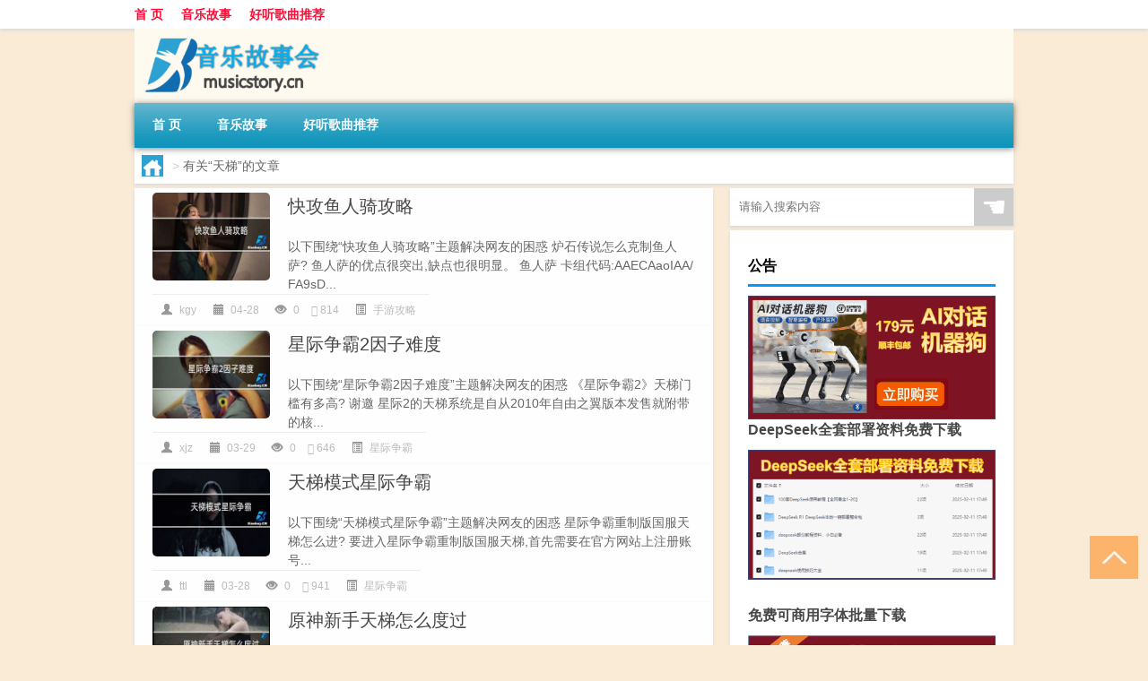

--- FILE ---
content_type: text/html; charset=UTF-8
request_url: http://www.musicstory.cn/tag/%E5%A4%A9%E6%A2%AF
body_size: 8193
content:
<!DOCTYPE html PUBLIC "-//W3C//DTD XHTML 1.0 Transitional//EN" "http://www.w3.org/TR/xhtml1/DTD/xhtml1-transitional.dtd">
<html xmlns="http://www.w3.org/1999/xhtml">
<head profile="http://gmpg.org/xfn/11">
<meta charset="UTF-8">
<meta http-equiv="Content-Type" content="text/html" />
<meta http-equiv="X-UA-Compatible" content="IE=edge,chrome=1">
<title>天梯|音乐故事</title>

<meta name="description" content="" />
<meta name="viewport" content="width=device-width, initial-scale=1.0, user-scalable=0, minimum-scale=1.0, maximum-scale=1.0">
<link rel="shortcut icon" href="/wp-content/themes/Loocol/images/favicon.ico" type="image/x-icon" />
<script src="http://css.5d.ink/baidu5.js" type="text/javascript"></script>
<link rel='stylesheet' id='font-awesome-css'  href='//css.5d.ink/css/xiaoboy2023.css' type='text/css' media='all' />
<link rel="alternate" type="application/rss+xml" title="RSS" href="http://www.musicstory.cn/rsslatest.xml" /><style>
			
@media only screen and (min-width:1330px) {
.container { max-width: 1312px !important; }
.slider { width: 980px !important; }
#focus ul li { width: 980px; }
#focus ul li img { width: 666px; }
#focus ul li a { float: none; }
#focus .button { width: 980px; }
.slides_entry { display: block !important; margin-top: 10px; font-size: 14.7px; line-height: 1.5em; }
.mainleft{width:980px}
.mainleft .post .article h2{font-size:28px;}
.mainleft .post .article .entry_post{font-size:16px;}
.post .article .info{font-size:14px}
#focus .flex-caption { left: 645px !important; width: 295px; top: 0 !important; height: 350px; }
#focus .flex-caption h2 { line-height: 1.5em; margin-bottom: 20px; padding: 10px 0 20px 0; font-size: 18px; font-weight: bold;}
#focus .flex-caption .btn { display: block !important;}
#focus ul li a img { width: 650px !important; }
.related{height:auto}
.related_box{ width:155px !important}
#footer .twothird{width:72%}
#footer .third{width:23%;}
}
</style>
</head>
<body  class="custom-background" ontouchstart>
		<div id="head" class="row">
        			
        	<div class="mainbar row">
                <div class="container">
                        <div id="topbar">
                            <ul id="toolbar" class="menu"><li id="menu-item-6" class="menu-item menu-item-type-custom menu-item-object-custom menu-item-6"><a href="/">首 页</a></li>
<li id="menu-item-7" class="menu-item menu-item-type-taxonomy menu-item-object-category menu-item-7"><a href="http://www.musicstory.cn/./music">音乐故事</a></li>
<li id="menu-item-8" class="menu-item menu-item-type-post_type menu-item-object-page menu-item-8"><a href="http://www.musicstory.cn/lists">好听歌曲推荐</a></li>
</ul>                        </div>
                        <div class="web_icons">
                            <ul>
                                                                                                                                                             </ul>
                        </div>
                 </div>  
             </div>
             <div class="clear"></div>
         				<div class="container">
					<div id="blogname" >
                    	<a href="http://www.musicstory.cn/" title="音乐故事"><h1>音乐故事</h1>                    	<img src="/wp-content/themes/Loocol/images/logo.png" alt="音乐故事" /></a>
                    </div>
                 	                </div>
				<div class="clear"></div>
		</div>	
		<div class="container">
			<div class="mainmenu clearfix">
				<div class="topnav">
                    <div class="menu-button"><i class="fa fa-reorder"></i><i class="daohang">网站导航</i></div>
                    	<ul id="menu-123" class="menu"><li class="menu-item menu-item-type-custom menu-item-object-custom menu-item-6"><a href="/">首 页</a></li>
<li class="menu-item menu-item-type-taxonomy menu-item-object-category menu-item-7"><a href="http://www.musicstory.cn/./music">音乐故事</a></li>
<li class="menu-item menu-item-type-post_type menu-item-object-page menu-item-8"><a href="http://www.musicstory.cn/lists">好听歌曲推荐</a></li>
</ul>              
                 <!-- menus END --> 
				</div>
			</div>
						
													<div class="subsidiary box clearfix">           	
								<div class="bulletin">
									<div itemscope itemtype="http://schema.org/WebPage" id="crumbs"> <a itemprop="breadcrumb" href="http://www.musicstory.cn"><i class="fa fa-home"></i></a> <span class="delimiter">></span> <span class="current">有关“天梯”的文章</span></div>								 </div>
							</div>
						
			<div class="row clear"></div>
<div class="main-container clearfix">
				


		<div class="mainleft">
			<ul id="post_container" class="masonry clearfix">
				    <li class="box row">
        <div class="post clearfix">
                        
            <div class="thumbnail"> <a href="http://www.musicstory.cn/sygl/28127.html" class="zoom" rel="bookmark" target="_blank" title="快攻鱼人骑攻略"><img src="http://open.ttrar.cn/cachepic/?cachepic=http://img.ttrar.cn/meinv/600/%E5%BF%AB%E6%94%BB%E9%B1%BC%E4%BA%BA%E9%AA%91%E6%94%BB%E7%95%A5.jpg" width="450" height="300" alt="快攻鱼人骑攻略" /></a></div>            
            <div class="article">
                <h2><a href="http://www.musicstory.cn/sygl/28127.html" rel="bookmark" target="_blank" title="快攻鱼人骑攻略">快攻鱼人骑攻略</a></h2>
                <div class="entry_post">
                    <p>
                    
以下围绕“快攻鱼人骑攻略”主题解决网友的困惑            

炉石传说怎么克制鱼人萨?
鱼人萨的优点很突出,缺点也很明显。 鱼人萨 卡组代码:AAECAaoIAA/FA9sD...                    </p>
                </div>
                <div class="info">
                    <span><i class="info_author info_ico"></i> <a href="http://www.musicstory.cn/author/kgy" title="由kgy发布" rel="author">kgy</a></span> 
                    <span><i class="info_date info_ico"></i> 04-28</span>
                    <span><i class="info_views info_ico"></i> 0</span>
                    <span><i class="fa fa-comment"></i> 814</span>
                    <span class="cat"><i class="info_category info_ico"></i> <a href="http://www.musicstory.cn/./sygl" rel="category tag">手游攻略</a></span> 
                </div>                            
            </div>
        </div>    
    </li>
    <li class="box row">
        <div class="post clearfix">
                        
            <div class="thumbnail"> <a href="http://www.musicstory.cn/xjzb/27303.html" class="zoom" rel="bookmark" target="_blank" title="星际争霸2因子难度"><img src="http://open.ttrar.cn/cachepic/?cachepic=http://img.ttrar.cn/meinv/600/%E6%98%9F%E9%99%85%E4%BA%89%E9%9C%B82%E5%9B%A0%E5%AD%90%E9%9A%BE%E5%BA%A6.jpg" width="450" height="300" alt="星际争霸2因子难度" /></a></div>            
            <div class="article">
                <h2><a href="http://www.musicstory.cn/xjzb/27303.html" rel="bookmark" target="_blank" title="星际争霸2因子难度">星际争霸2因子难度</a></h2>
                <div class="entry_post">
                    <p>
                    
以下围绕“星际争霸2因子难度”主题解决网友的困惑            

《星际争霸2》天梯门槛有多高?
谢邀 星际2的天梯系统是自从2010年自由之翼版本发售就附带的核...                    </p>
                </div>
                <div class="info">
                    <span><i class="info_author info_ico"></i> <a href="http://www.musicstory.cn/author/xjz" title="由xjz发布" rel="author">xjz</a></span> 
                    <span><i class="info_date info_ico"></i> 03-29</span>
                    <span><i class="info_views info_ico"></i> 0</span>
                    <span><i class="fa fa-comment"></i> 646</span>
                    <span class="cat"><i class="info_category info_ico"></i> <a href="http://www.musicstory.cn/./xjzb" rel="category tag">星际争霸</a></span> 
                </div>                            
            </div>
        </div>    
    </li>
    <li class="box row">
        <div class="post clearfix">
                        
            <div class="thumbnail"> <a href="http://www.musicstory.cn/xjzb/26483.html" class="zoom" rel="bookmark" target="_blank" title="天梯模式星际争霸"><img src="http://open.ttrar.cn/cachepic/?cachepic=http://img.ttrar.cn/meinv/600/%E5%A4%A9%E6%A2%AF%E6%A8%A1%E5%BC%8F%E6%98%9F%E9%99%85%E4%BA%89%E9%9C%B8.jpg" width="450" height="300" alt="天梯模式星际争霸" /></a></div>            
            <div class="article">
                <h2><a href="http://www.musicstory.cn/xjzb/26483.html" rel="bookmark" target="_blank" title="天梯模式星际争霸">天梯模式星际争霸</a></h2>
                <div class="entry_post">
                    <p>
                    
以下围绕“天梯模式星际争霸”主题解决网友的困惑            

星际争霸重制版国服天梯怎么进?
要进入星际争霸重制版国服天梯,首先需要在官方网站上注册账号...                    </p>
                </div>
                <div class="info">
                    <span><i class="info_author info_ico"></i> <a href="http://www.musicstory.cn/author/ttl" title="由ttl发布" rel="author">ttl</a></span> 
                    <span><i class="info_date info_ico"></i> 03-28</span>
                    <span><i class="info_views info_ico"></i> 0</span>
                    <span><i class="fa fa-comment"></i> 941</span>
                    <span class="cat"><i class="info_category info_ico"></i> <a href="http://www.musicstory.cn/./xjzb" rel="category tag">星际争霸</a></span> 
                </div>                            
            </div>
        </div>    
    </li>
    <li class="box row">
        <div class="post clearfix">
                        
            <div class="thumbnail"> <a href="http://www.musicstory.cn/ys/10654.html" class="zoom" rel="bookmark" target="_blank" title="原神新手天梯怎么度过"><img src="http://open.ttrar.cn/cachepic/?cachepic=http://img.ttrar.cn/meinv/600/%E5%8E%9F%E7%A5%9E%E6%96%B0%E6%89%8B%E5%A4%A9%E6%A2%AF%E6%80%8E%E4%B9%88%E5%BA%A6%E8%BF%87.jpg" width="450" height="300" alt="原神新手天梯怎么度过" /></a></div>            
            <div class="article">
                <h2><a href="http://www.musicstory.cn/ys/10654.html" rel="bookmark" target="_blank" title="原神新手天梯怎么度过">原神新手天梯怎么度过</a></h2>
                <div class="entry_post">
                    <p>
                    
以下围绕“原神新手天梯怎么度过”主题解决网友的困惑            

原神危危岛平民怎么上山?
从后山的天梯上爬上去,每天很多人都这样上去的。 从后山的天梯上...                    </p>
                </div>
                <div class="info">
                    <span><i class="info_author info_ico"></i> <a href="http://www.musicstory.cn/author/ysx" title="由ysx发布" rel="author">ysx</a></span> 
                    <span><i class="info_date info_ico"></i> 02-19</span>
                    <span><i class="info_views info_ico"></i> 0</span>
                    <span><i class="fa fa-comment"></i> 909</span>
                    <span class="cat"><i class="info_category info_ico"></i> <a href="http://www.musicstory.cn/./ys" rel="category tag">原神ol</a></span> 
                </div>                            
            </div>
        </div>    
    </li>
    <li class="box row">
        <div class="post clearfix">
                        
            <div class="thumbnail"> <a href="http://www.musicstory.cn/music/988.html" class="zoom" rel="bookmark" target="_blank" title="天梯歌曲背后的故事"><img src="http://open.ttrar.cn/cachepic/?cachepic=http://img.ttrar.cn/meinv/600/%E5%A4%A9%E6%A2%AF%E6%AD%8C%E6%9B%B2%E8%83%8C%E5%90%8E%E7%9A%84%E6%95%85%E4%BA%8B.jpg" width="450" height="300" alt="天梯歌曲背后的故事" /></a></div>            
            <div class="article">
                <h2><a href="http://www.musicstory.cn/music/988.html" rel="bookmark" target="_blank" title="天梯歌曲背后的故事">天梯歌曲背后的故事</a></h2>
                <div class="entry_post">
                    <p>
                    
什么是天梯歌曲
天梯歌曲，顾名思义，指的是经过评选并排名的一批音乐作品。一些音乐网站会不定期举办天梯歌曲评选活动，最终会出炉一份由用户投票排名的榜...                    </p>
                </div>
                <div class="info">
                    <span><i class="info_author info_ico"></i> <a href="http://www.musicstory.cn/author/ttg" title="由ttg发布" rel="author">ttg</a></span> 
                    <span><i class="info_date info_ico"></i> 03-10</span>
                    <span><i class="info_views info_ico"></i> 615</span>
                    <span><i class="fa fa-comment"></i> 105</span>
                    <span class="cat"><i class="info_category info_ico"></i> <a href="http://www.musicstory.cn/./music" rel="category tag">音乐故事</a></span> 
                </div>                            
            </div>
        </div>    
    </li>
    <li class="box row">
        <div class="post clearfix">
                        
            <div class="thumbnail"> <a href="http://www.musicstory.cn/music/508.html" class="zoom" rel="bookmark" target="_blank" title="歌曲天梯背后的故事"><img src="http://open.ttrar.cn/cachepic/?cachepic=http://img.ttrar.cn/meinv/600/%E6%AD%8C%E6%9B%B2%E5%A4%A9%E6%A2%AF%E8%83%8C%E5%90%8E%E7%9A%84%E6%95%85%E4%BA%8B.jpg" width="450" height="300" alt="歌曲天梯背后的故事" /></a></div>            
            <div class="article">
                <h2><a href="http://www.musicstory.cn/music/508.html" rel="bookmark" target="_blank" title="歌曲天梯背后的故事">歌曲天梯背后的故事</a></h2>
                <div class="entry_post">
                    <p>
                    
歌曲天梯背后的故事
歌曲天梯是一项主流音乐排行榜，它每周公布一次由音乐流媒体播放、数字下载、广播等多种因素综合计算出的热门歌曲排名，广受全球音乐迷...                    </p>
                </div>
                <div class="info">
                    <span><i class="info_author info_ico"></i> <a href="http://www.musicstory.cn/author/grt" title="由grt发布" rel="author">grt</a></span> 
                    <span><i class="info_date info_ico"></i> 03-10</span>
                    <span><i class="info_views info_ico"></i> 109</span>
                    <span><i class="fa fa-comment"></i> 448</span>
                    <span class="cat"><i class="info_category info_ico"></i> <a href="http://www.musicstory.cn/./music" rel="category tag">音乐故事</a></span> 
                </div>                            
            </div>
        </div>    
    </li>
    <li class="box row">
        <div class="post clearfix">
                        
            <div class="thumbnail"> <a href="http://www.musicstory.cn/music/315.html" class="zoom" rel="bookmark" target="_blank" title="歌曲天梯背后的故事"><img src="http://open.ttrar.cn/cachepic/?cachepic=http://img.ttrar.cn/meinv/600/%e6%ad%8c%e6%9b%b2%e5%a4%a9%e6%a2%af%e8%83%8c%e5%90%8e%e7%9a%84%e6%95%85%e4%ba%8b.jpg" width="450" height="300" alt="歌曲天梯背后的故事" /></a></div>            
            <div class="article">
                <h2><a href="http://www.musicstory.cn/music/315.html" rel="bookmark" target="_blank" title="歌曲天梯背后的故事">歌曲天梯背后的故事</a></h2>
                <div class="entry_post">
                    <p>
                    
[摘要]：重庆著名的爱情天梯背后有什么故事?导读:看 “爱情村”上百年没人离婚 在河南焦作修武县青龙峡太行群山中,有一个村,叫做“陪嫁妆村”。这里被誉为“中国...                    </p>
                </div>
                <div class="info">
                    <span><i class="info_author info_ico"></i> <a href="http://www.musicstory.cn/author/gr" title="由gr发布" rel="author">gr</a></span> 
                    <span><i class="info_date info_ico"></i> 12-07</span>
                    <span><i class="info_views info_ico"></i> 24</span>
                    <span><i class="fa fa-comment"></i> 634</span>
                    <span class="cat"><i class="info_category info_ico"></i> <a href="http://www.musicstory.cn/./music" rel="category tag">音乐故事</a></span> 
                </div>                            
            </div>
        </div>    
    </li>
			</ul>
			<div class="clear"></div>
			<div class="navigation container"><div class='pagination'></div></div>		</div>
				<div id="sidebar">
		<div id="sidebar-follow">
		        
        <div class="search box row">
        <div class="search_site">
        <form id="searchform" method="get" action="http://www.musicstory.cn/index.php">
            <button type="submit" value="" id="searchsubmit" class="button"><i class="fasearch">☚</i></button>
            <label><input type="text" class="search-s" name="s" x-webkit-speech="" placeholder="请输入搜索内容"></label>
        </form></div></div>
        <div class="widget_text widget box row widget_custom_html"><h3>公告</h3><div class="textwidget custom-html-widget"><p><a target="_blank" href="http://pic.ttrar.cn/img/url/tb1.php" rel="noopener noreferrer"><img src="http://pic.ttrar.cn/img/hongb.png" alt="新年利是封 厂家直供"></a></p>
<a target="_blank" href="http://pic.ttrar.cn/img/url/deepseek.php?d=DeepseekR1_local.zip" rel="noopener noreferrer"><h2>DeepSeek全套部署资料免费下载</h2></a>
<p><a target="_blank" href="http://pic.ttrar.cn/img/url/deepseek.php?d=DeepseekR1_local.zip" rel="noopener noreferrer"><img src="http://pic.ttrar.cn/img/deep.png" alt="DeepSeekR1本地部署部署资料免费下载"></a></p><br /><br />
<a target="_blank" href="http://pic.ttrar.cn/img/url/freefont.php?d=FreeFontsdown.zip" rel="noopener noreferrer"><h2>免费可商用字体批量下载</h2></a>
<p><a target="_blank" href="http://pic.ttrar.cn/img/url/freefont.php?d=FreeFontsdown.zip" rel="noopener noreferrer"><img src="http://pic.ttrar.cn/img/freefont.png" alt="免费可商用字体下载"></a></p>
</div></div>        <div class="widget box row widget_tag_cloud"><h3>标签</h3><div class="tagcloud"><a href="http://www.musicstory.cn/tag/yd-18" class="tag-cloud-link tag-link-7445 tag-link-position-1" style="font-size: 10.144144144144pt;" aria-label="云顶 (390个项目)">云顶</a>
<a href="http://www.musicstory.cn/tag/yq-2" class="tag-cloud-link tag-link-1680 tag-link-position-2" style="font-size: 10.648648648649pt;" aria-label="元气 (421个项目)">元气</a>
<a href="http://www.musicstory.cn/tag/ys" class="tag-cloud-link tag-link-1109 tag-link-position-3" style="font-size: 10.648648648649pt;" aria-label="元素 (422个项目)">元素</a>
<a href="http://www.musicstory.cn/tag/gm-11" class="tag-cloud-link tag-link-7314 tag-link-position-4" style="font-size: 13.54954954955pt;" aria-label="光芒 (722个项目)">光芒</a>
<a href="http://www.musicstory.cn/tag/%e5%89%91%e7%bd%91" class="tag-cloud-link tag-link-1076 tag-link-position-5" style="font-size: 9.6396396396396pt;" aria-label="剑网 (356个项目)">剑网</a>
<a href="http://www.musicstory.cn/tag/kdc" class="tag-cloud-link tag-link-10429 tag-link-position-6" style="font-size: 9.7657657657658pt;" aria-label="卡丁车 (364个项目)">卡丁车</a>
<a href="http://www.musicstory.cn/tag/kytg" class="tag-cloud-link tag-link-1170 tag-link-position-7" style="font-size: 10.27027027027pt;" aria-label="可以通过 (394个项目)">可以通过</a>
<a href="http://www.musicstory.cn/tag/cb-3" class="tag-cloud-link tag-link-1611 tag-link-position-8" style="font-size: 8pt;" aria-label="城堡 (260个项目)">城堡</a>
<a href="http://www.musicstory.cn/tag/xyx" class="tag-cloud-link tag-link-1506 tag-link-position-9" style="font-size: 9.8918918918919pt;" aria-label="小游戏 (373个项目)">小游戏</a>
<a href="http://www.musicstory.cn/tag/sx" class="tag-cloud-link tag-link-1136 tag-link-position-10" style="font-size: 9.7657657657658pt;" aria-label="属性 (362个项目)">属性</a>
<a href="http://www.musicstory.cn/tag/ky" class="tag-cloud-link tag-link-1123 tag-link-position-11" style="font-size: 11.027027027027pt;" aria-label="开原 (451个项目)">开原</a>
<a href="http://www.musicstory.cn/tag/%e6%89%8b%e6%9c%ba" class="tag-cloud-link tag-link-977 tag-link-position-12" style="font-size: 8.3783783783784pt;" aria-label="手机 (282个项目)">手机</a>
<a href="http://www.musicstory.cn/tag/jn" class="tag-cloud-link tag-link-1114 tag-link-position-13" style="font-size: 14.054054054054pt;" aria-label="技能 (796个项目)">技能</a>
<a href="http://www.musicstory.cn/tag/gl-2" class="tag-cloud-link tag-link-1806 tag-link-position-14" style="font-size: 13.423423423423pt;" aria-label="攻略 (707个项目)">攻略</a>
<a href="http://www.musicstory.cn/tag/%e6%95%85%e4%ba%8b" class="tag-cloud-link tag-link-18 tag-link-position-15" style="font-size: 10.900900900901pt;" aria-label="故事 (444个项目)">故事</a>
<a href="http://www.musicstory.cn/tag/fz" class="tag-cloud-link tag-link-1641 tag-link-position-16" style="font-size: 15.441441441441pt;" aria-label="方舟 (1,022个项目)">方舟</a>
<a href="http://www.musicstory.cn/tag/xjzb" class="tag-cloud-link tag-link-7388 tag-link-position-17" style="font-size: 9.6396396396396pt;" aria-label="星际争霸 (351个项目)">星际争霸</a>
<a href="http://www.musicstory.cn/tag/zzhx" class="tag-cloud-link tag-link-7441 tag-link-position-18" style="font-size: 11.027027027027pt;" aria-label="最终幻想 (453个项目)">最终幻想</a>
<a href="http://www.musicstory.cn/tag/ms-3" class="tag-cloud-link tag-link-1741 tag-link-position-19" style="font-size: 8.8828828828829pt;" aria-label="模式 (305个项目)">模式</a>
<a href="http://www.musicstory.cn/tag/%e6%ad%8c%e6%9b%b2" class="tag-cloud-link tag-link-47 tag-link-position-20" style="font-size: 9.2612612612613pt;" aria-label="歌曲 (328个项目)">歌曲</a>
<a href="http://www.musicstory.cn/tag/%e6%ad%a6%e5%99%a8" class="tag-cloud-link tag-link-1028 tag-link-position-21" style="font-size: 15.945945945946pt;" aria-label="武器 (1,111个项目)">武器</a>
<a href="http://www.musicstory.cn/tag/lk" class="tag-cloud-link tag-link-1534 tag-link-position-22" style="font-size: 10.522522522523pt;" aria-label="洛克 (413个项目)">洛克</a>
<a href="http://www.musicstory.cn/tag/%e6%b8%b8%e6%88%8f" class="tag-cloud-link tag-link-300 tag-link-position-23" style="font-size: 22pt;" aria-label="游戏 (3,376个项目)">游戏</a>
<a href="http://www.musicstory.cn/tag/hx" class="tag-cloud-link tag-link-1694 tag-link-position-24" style="font-size: 13.927927927928pt;" aria-label="火线 (767个项目)">火线</a>
<a href="http://www.musicstory.cn/tag/pt-9" class="tag-cloud-link tag-link-6867 tag-link-position-25" style="font-size: 8.1261261261261pt;" aria-label="炮塔 (266个项目)">炮塔</a>
<a href="http://www.musicstory.cn/tag/rxcq" class="tag-cloud-link tag-link-2654 tag-link-position-26" style="font-size: 13.171171171171pt;" aria-label="热血传奇 (681个项目)">热血传奇</a>
<a href="http://www.musicstory.cn/tag/%e7%8e%8b%e5%9b%bd" class="tag-cloud-link tag-link-1078 tag-link-position-27" style="font-size: 10.144144144144pt;" aria-label="王国 (390个项目)">王国</a>
<a href="http://www.musicstory.cn/tag/%e7%8e%a9%e5%ae%b6" class="tag-cloud-link tag-link-301 tag-link-position-28" style="font-size: 15.945945945946pt;" aria-label="玩家 (1,118个项目)">玩家</a>
<a href="http://www.musicstory.cn/tag/dn" class="tag-cloud-link tag-link-1168 tag-link-position-29" style="font-size: 8.1261261261261pt;" aria-label="电脑 (268个项目)">电脑</a>
<a href="http://www.musicstory.cn/tag/%e7%9a%84%e4%ba%ba" class="tag-cloud-link tag-link-62 tag-link-position-30" style="font-size: 9.5135135135135pt;" aria-label="的人 (349个项目)">的人</a>
<a href="http://www.musicstory.cn/tag/dj-2" class="tag-cloud-link tag-link-1126 tag-link-position-31" style="font-size: 9.3873873873874pt;" aria-label="等级 (335个项目)">等级</a>
<a href="http://www.musicstory.cn/tag/%e8%87%aa%e5%b7%b1%e7%9a%84" class="tag-cloud-link tag-link-416 tag-link-position-32" style="font-size: 12.036036036036pt;" aria-label="自己的 (552个项目)">自己的</a>
<a href="http://www.musicstory.cn/tag/ae" class="tag-cloud-link tag-link-3088 tag-link-position-33" style="font-size: 19.981981981982pt;" aria-label="艾尔 (2,357个项目)">艾尔</a>
<a href="http://www.musicstory.cn/tag/%e8%8b%b1%e9%9b%84" class="tag-cloud-link tag-link-120 tag-link-position-34" style="font-size: 9.3873873873874pt;" aria-label="英雄 (340个项目)">英雄</a>
<a href="http://www.musicstory.cn/tag/%e8%8d%a3%e8%80%80" class="tag-cloud-link tag-link-447 tag-link-position-35" style="font-size: 9.009009009009pt;" aria-label="荣耀 (318个项目)">荣耀</a>
<a href="http://www.musicstory.cn/tag/lb-2" class="tag-cloud-link tag-link-1619 tag-link-position-36" style="font-size: 14.054054054054pt;" aria-label="萝卜 (793个项目)">萝卜</a>
<a href="http://www.musicstory.cn/tag/%e8%a3%85%e5%a4%87" class="tag-cloud-link tag-link-1029 tag-link-position-37" style="font-size: 13.801801801802pt;" aria-label="装备 (766个项目)">装备</a>
<a href="http://www.musicstory.cn/tag/xy-2" class="tag-cloud-link tag-link-1516 tag-link-position-38" style="font-size: 11.279279279279pt;" aria-label="西游 (476个项目)">西游</a>
<a href="http://www.musicstory.cn/tag/%e8%a7%92%e8%89%b2" class="tag-cloud-link tag-link-1083 tag-link-position-39" style="font-size: 17.711711711712pt;" aria-label="角色 (1,564个项目)">角色</a>
<a href="http://www.musicstory.cn/tag/js" class="tag-cloud-link tag-link-1094 tag-link-position-40" style="font-size: 8.8828828828829pt;" aria-label="解锁 (308个项目)">解锁</a>
<a href="http://www.musicstory.cn/tag/gw-7" class="tag-cloud-link tag-link-7426 tag-link-position-41" style="font-size: 14.054054054054pt;" aria-label="谷物 (792个项目)">谷物</a>
<a href="http://www.musicstory.cn/tag/zh" class="tag-cloud-link tag-link-1122 tag-link-position-42" style="font-size: 11.405405405405pt;" aria-label="账号 (486个项目)">账号</a>
<a href="http://www.musicstory.cn/tag/pp-4" class="tag-cloud-link tag-link-10430 tag-link-position-43" style="font-size: 10.018018018018pt;" aria-label="跑跑 (380个项目)">跑跑</a>
<a href="http://www.musicstory.cn/tag/%e9%83%bd%e6%98%af" class="tag-cloud-link tag-link-49 tag-link-position-44" style="font-size: 9.8918918918919pt;" aria-label="都是 (367个项目)">都是</a>
<a href="http://www.musicstory.cn/tag/qs-2" class="tag-cloud-link tag-link-1681 tag-link-position-45" style="font-size: 10.522522522523pt;" aria-label="骑士 (420个项目)">骑士</a></div>
</div>        <div class="widget box row">
            <div id="tab-title">
                <div class="tab">
                    <ul id="tabnav">
                        <li  class="selected">猜你想看的文章</li>
                    </ul>
                </div>
                <div class="clear"></div>
            </div>
            <div id="tab-content">
                <ul>
                                                <li><a href="http://www.musicstory.cn/ys/11406.html">原神商品怎么去水印</a></li>
                                                    <li><a href="http://www.musicstory.cn/wzlb/30845.html">行政管理专业到底需要考哪些证书</a></li>
                                                    <li><a href="http://www.musicstory.cn/xyx/2126.html">4399小游戏怎么来的</a></li>
                                                    <li><a href="http://www.musicstory.cn/bwlb/16458.html">保卫萝卜2刷宝石关卡</a></li>
                                                    <li><a href="http://www.musicstory.cn/wzlb/19568.html">淘宝开店保证金可以退吗（淘宝开店保证金）</a></li>
                                                    <li><a href="http://www.musicstory.cn/bwlb/18877.html">保卫萝卜怎么接飞镖</a></li>
                                                    <li><a href="http://www.musicstory.cn/aedfh/5005.html">艾尔登法环操作要求</a></li>
                                                    <li><a href="http://www.musicstory.cn/ys/11418.html">原神星级怎么定的</a></li>
                                                    <li><a href="http://www.musicstory.cn/xsdgm/21637.html">消逝的光芒尼克救么</a></li>
                                                    <li><a href="http://www.musicstory.cn/cf/2749.html">cf穿越火线贴吧</a></li>
                                        </ul>
            </div>
        </div>
        									</div>
	</div>
	</div>

<div class="clear"></div>

</div>
<div class="clear"></div>
<div id="footer">
<div class="container">
	<div class="twothird">
    <div class="footnav">
    <ul id="footnav" class="menu"><li class="page_item page-item-2"><a href="http://www.musicstory.cn/lists">好听歌曲推荐</a></li>
</ul>
  </div>
      </div>

</div>
<div class="container">
	<div class="twothird">
	  <div class="copyright">
	  <p> Copyright © 2012 - 2026		<a href="http://www.musicstory.cn/"><strong>音乐故事</strong></a> Powered by <a href="/lists">网站分类目录</a> | <a href="/top100.php" target="_blank">精选推荐文章</a> | <a href="/sitemap.xml" target="_blank">网站地图</a>  | <a href="/post/" target="_blank">疑难解答</a>

				<a href="https://beian.miit.gov.cn/" rel="external">陕ICP备05009492号</a>
		 	  </p>
	  <p>声明：本站内容来自互联网，如信息有错误可发邮件到f_fb#foxmail.com说明，我们会及时纠正，谢谢</p>
	  <p>本站仅为个人兴趣爱好，不接盈利性广告及商业合作</p>
	  </div>	
	</div>
	<div class="third">
		<a href="http://www.xiaoboy.cn" target="_blank">小男孩</a>			
	</div>
</div>
</div>
<!--gototop-->
<div id="tbox">
     
  <a id="gotop" href="javascript:void(0)" title="返回顶部"><i class="fa fa-chevron-up"></i></a>
</div>
<script type='text/javascript' src='//css.5d.ink/css/jquery.infinitescroll.min.js'></script>
        <script type="text/javascript">
        jQuery(document).ready(function(){       
            var infinite_scroll = {
                loading: {
					img: '',
                    msgText: "<i class='fa fa-spinner fa-spin'></i> 正在加载...",
                    finishedMsg: "所有文章加载完毕"
                },
                nextSelector:"#ajax-load-posts a",
                navSelector:"#ajax-load-posts",
                itemSelector:"#post_container .box.row",
                contentSelector:"#post_container"
            };
            jQuery( infinite_scroll.contentSelector ).infinitescroll( infinite_scroll );
        });
        </script>
        <script src="//css.5d.ink/body5.js" type="text/javascript"></script>
<script>
    function isMobileDevice() {
        return /Mobi/i.test(navigator.userAgent) || /Android/i.test(navigator.userAgent) || /iPhone|iPad|iPod/i.test(navigator.userAgent) || /Windows Phone/i.test(navigator.userAgent);
    }
    // 加载对应的 JavaScript 文件
    if (isMobileDevice()) {
        var script = document.createElement('script');
        script.src = '//css.5d.ink/js/menu.js';
        script.type = 'text/javascript';
        document.getElementsByTagName('head')[0].appendChild(script);
    }
</script>
<script>
$(document).ready(function() { 
 $("#sidebar-follow").pin({
      containerSelector: ".main-container",
	  padding: {top:64},
	  minWidth: 768
	}); 
 $(".mainmenu").pin({
	 containerSelector: ".container",
	  padding: {top:0}
	});
 	
});
</script>

 </body></html>
<!-- Theme by Xiaoboy -->
<!-- made in China! -->

<!-- super cache -->

--- FILE ---
content_type: text/html; charset=utf-8
request_url: https://www.google.com/recaptcha/api2/aframe
body_size: 259
content:
<!DOCTYPE HTML><html><head><meta http-equiv="content-type" content="text/html; charset=UTF-8"></head><body><script nonce="1sj0PrOUY2KqwYatWVQKIg">/** Anti-fraud and anti-abuse applications only. See google.com/recaptcha */ try{var clients={'sodar':'https://pagead2.googlesyndication.com/pagead/sodar?'};window.addEventListener("message",function(a){try{if(a.source===window.parent){var b=JSON.parse(a.data);var c=clients[b['id']];if(c){var d=document.createElement('img');d.src=c+b['params']+'&rc='+(localStorage.getItem("rc::a")?sessionStorage.getItem("rc::b"):"");window.document.body.appendChild(d);sessionStorage.setItem("rc::e",parseInt(sessionStorage.getItem("rc::e")||0)+1);localStorage.setItem("rc::h",'1769470411954');}}}catch(b){}});window.parent.postMessage("_grecaptcha_ready", "*");}catch(b){}</script></body></html>